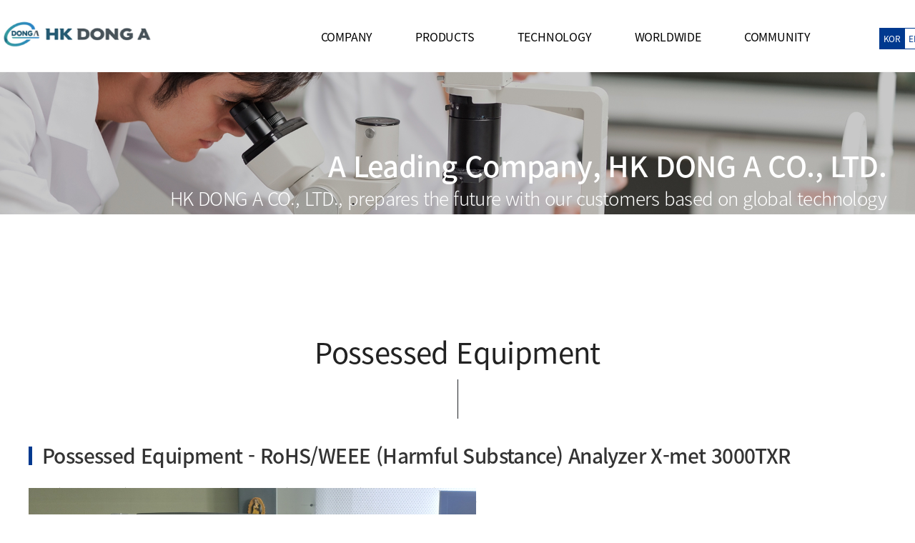

--- FILE ---
content_type: text/html
request_url: http://hkdonga.kr/eng/technology/technology04.php
body_size: 10162
content:
<!DOCTYPE html>
<html lang="ko">
<head>
	<meta charset="utf-8">
<title>▒ 동아전자 ▒</title>
<meta name="author" content="L">
<meta name="keywords" content="">
<meta name="description" content="">

<!-- 모바일을 위한 meta 요소. 11번 라인 코드가 없으면 스마트폰에서 pc화면처럼 처리됨 -->       
<meta name="viewport" content="width=1260, minimun-scale=1.0, maximum-scale=1.0, user-scalable=no, target-densitydpi=device-dpi">
<!-- IE 호환모드 설정(인터넷 익스플로러가 항상 최신 버전의 레이아웃 엔진을 사용하여 문서를 렌더링하도록 지정) -->
<meta http-equiv="X-UA-Compatible" content="IE=Edge"> 
<!--[if lt IE 9]>
    <script src="../js/css-support.js"></script>
<![endif]-->

<!-- ie8 이하에서 html5 시멘틱 태그와,  css3 선택자 일부 지원, 미디어쿼리 지원 -->  
<!--[if lt IE 9]>
    <script src="http://html5shiv.googlecode.com/svn/trunk/html5.js"></script>	
    <script src="http://ie7-js.googlecode.com/svn/version/2.1(beta4)/IE9.js"></script>
    <script src="http://css3-mediaqueries-js.googlecode.com/svn/trunk/css3-mediaqueries.js"></script>
<![endif]-->

<link rel="stylesheet" href="../css/nanumgothic.css">
<link rel="stylesheet" href="../css/notosanskr.css">
<link rel="stylesheet" href="../css/reset.css?ver=20260201000425">
<link rel="stylesheet" href="../css/common.css?ver=20260201000425">
<link rel="stylesheet" href="../css/main.css?ver=20260201000425">
<link rel="stylesheet" href="../css/sub.css?ver=20260201000425">
<link rel="stylesheet" href="../css/jquery.bxslider.css"> <!-- bx 슬라이더 css -->
<link rel="stylesheet" href="../css/colorbox.css"> <!-- 컬러박스 css -->
<link rel="stylesheet" href="../css/hover.css">
<script src="../js/jquery-1.11.3.min.js"></script>
<script src="../js/myfunc.js?ver=20260201000425"></script>
<script src="../js/main.js?ver=20260201000425"></script>
<script src="../js/sub.js?ver=20260201000425"></script>
<script src="../js/jquery.bxslider.js"></script> <!-- bx 슬라이더 js -->
<script src="../js/jquery.colorbox.js"></script> <!-- 컬러박스 js -->
<script src="../js/jquery.easing.1.3.js"></script> <!-- easing js -->
<script src="../js/jquery.fitvids.js"></script> <!-- 동영상을 반응형으로 js -->
<script src="../js/jquery-migrate-1.2.1.min.js"></script> <!-- 제이쿼리 1.9 이상의 버전과 하위 호환 -->
</head>
<body>
	<div class="wrap">
		<div class="header_wrap">
			<div class="area_header">
    <div class="area_logo">
        <h1 class="logo">
            <a href="../main/main.php">동아전자 logo</a>
        </h1>
    </div>
    <div class="area_gnb">
        <h2 class="hidden_item">동아전자 main navigation</h2>
        <ul class="gnb">
            <li>
                <a href="../company/company01.php">COMPANY</a>
                <ul class="sub_gnb">
                    <li>
                        <a href="../company/company01.php">CEO Greetings</a>
                    </li>
                    <li>
                        <a href="../company/company02.php">About Company</a>
                    </li>
                    <li>
                        <a href="../company/company03.php">History </a>
                    </li>
                    <li>
                        <a href="../company/company04.php">Working Principle</a>
                    </li>
                    <li>
                        <a href="../company/company05.php">Organization Chart</a>
                    </li>
                    <li>
                        <a href="../company/company06.php">Location</a>
                    </li>
                </ul>
            </li>
            <li>
                <a href="../prdt/prdt01.php">PRODUCTS</a>
                <ul class="sub_gnb">
                    <li>
                        <a href="../prdt/prdt01.php">Washing Machine / PCB</a>
                    </li>
                    <li>
                        <a href="../prdt/prdt02.php"> Refrigerator </a>
                    </li>
                    <li>
                        <a href="../prdt/prdt03.php">Air Conditioner</a>
                    </li>
                    <li>
                        <a href="../prdt/prdt04.php">Washing Machine / PBA</a>
                    </li>
                    <li>
                        <a href="../prdt/prdt05.php">Electric Car</a>
                    </li>
                </ul>
            </li>
            <li>
                <a href="../technology/technology01.php">TECHNOLOGY</a>
                <ul class="sub_gnb">
                    <li>
                        <a href="../technology/technology01.php">About Technical Center</a>
                    </li>
                    <li>
                        <a href="../technology/technology02.php">Certification</a>
                    </li>
                     <li>
                        <a href="../technology/technology03.php">Equipment</a>
                    </li>
                    <li>
                        <a href="../technology/technology04.php">Possessed Equipment</a>
                    </li>
                </ul>
            </li>
            <li>
                <a href="../worldwide/worldwide01.php">WORLDWIDE</a>
                <ul class="sub_gnb">
                    <li>
                        <a href="../worldwide/worldwide02.php">Mexico Corporation</a>
                    </li>
                    <li>
                        <a href="../worldwide/worldwide03.php">Vietnam Corporation</a>
                    </li>
                    <li>
                        <a href="../worldwide/worldwide01.php">China Corporation</a>
                    </li>
                </ul>
            </li>
            <li>
                <a href="../community/community01.php">COMMUNITY</a>
                <ul class="sub_gnb">
                    <li>
                        <a href="../community/community01.php">Notice</a>
                    </li>
                    <li>
                        <a href="../community/community02.php">Q&A</a>
                    </li>
                </ul>
            </li>
        </ul>
    </div>
    <div class="area_lang">
        <ul class="lang_list">
            <li>
                <a class="on" href="http://hkdonga.kr/pc/main/main.php">KOR</a>
            </li>
            <li>
                <a href="http://hkdonga.kr/eng/main/main.php">ENG</a>
            </li>
        </ul>
    </div>
</div>
<div class="gnb_bg"></div>		</div> <!-- END : header_wrap -->
        <div class="container_wrap">
            <div class="sub_banner_wrap sub_banner03">
                <div class="area_sub_banner">
                    <h2 class="sub_banner_title">A Leading Company, HK DONG A CO., LTD.<br><span>HK DONG A CO., LTD., prepares the future with our customers based on global technology</span></h2>
                </div>
            </div>
            <div class="primary_wrap">
                <div class="area_sub_title">
                    <h2 class="sub_title"></h2>
                </div>
                <div class="sub_contents_wrap">
                    <div class="area_sub_contents">
                        <div class="area_office01">
                           
                        
                          <div style="margin-bottom:40px"; class="office_tbx">
                                <h2 class="office_title">Possessed Equipment - RoHS/WEEE (Harmful Substance) Analyzer X-met 3000TXR</h2>
                               
                                <img src="../images/tech04_01.jpg" alt="보유정비현황사진">
                            </div>
                            
                          <div style="margin-bottom:40px"; class="office_tbx">
                                <h2 class="office_title">Measuring Device	</h2>
                               
                                <img src="../images/tech04_02.jpg" alt="보유정비현황사진">
                            </div>
                            
                          <div style="margin-bottom:40px"; class="office_tbx">
                                <h2 class="office_title">Inspection Equipment</h2>
                               
                                <img src="../images/tech04_03.jpg" alt="보유정비현황사진">
                            </div>
                         
                     
                        </div>
                    </div>
                </div>
            </div>
		</div> <!-- END : container_wrap -->
		<div class="footer_wrap">
			<h2 class="hidden_item">동아전자 footer</h2>
<div class="safe_box">
    <div class="area_f_menu">
        <ul class="f_menu_list">
            <li>
                <a href="../company/company01.php">COMPANY</a>
            </li>
            <li>
                <a href="../prdt/prdt01.php">PRODUCTS</a>
            </li>
            <li>
                <a href="../worldwide/worldwide01.php">WORLDWIDE</a>
            </li>
        </ul>
    </div>
    <div class="area_ac">
        <address>
            <p style="letter-spacing:-0.4px"><span>HK DONG A Co., Ltd.</span> <span class="pdl nbg">ADDRESS. : HK DONG A Co., Ltd. :  8, Annyeongnam-ro 8 beon-gil (Annyeong-dong), Hwaseong-si, Gyeonggi-do.</span></p>
            <p><span>Tel : 1688-6114</span> <span class="pdl">Fax : 031-219-5154</span></p>
        </address>
        <small>
            COPYRIGHT &copy; 2018 DONG-A ALL RIGHTS RESERVED.
        </small>
        <ul class="f_icon_list">
            <li>
                <a class="f_icon_admin" href="/sboard/admin.php" target="_blank">어드민 바로가기</a>
            </li>
            <li>
                <a class="f_icon_top" href="#">top 바로가기</a>
            </li>
        </ul>
    </div>
</div>
		</div> <!-- END : footer_wrap -->
	</div> <!-- END : wrap -->
</body>
</html>


--- FILE ---
content_type: text/css
request_url: http://hkdonga.kr/eng/css/notosanskr.css
body_size: 2248
content:
/*
 * Noto Sans KR (korean) http://www.google.com/fonts/earlyaccess
 */
@font-face {
  font-family: 'Noto Sans KR';
  font-style: normal;
  font-weight: 100;
  src: url(//fonts.gstatic.com/ea/notosanskr/v2/NotoSansKR-Thin.woff2) format('woff2'),
       url(//fonts.gstatic.com/ea/notosanskr/v2/NotoSansKR-Thin.woff) format('woff'),
       url(//fonts.gstatic.com/ea/notosanskr/v2/NotoSansKR-Thin.otf) format('opentype');
}
@font-face {
  font-family: 'Noto Sans KR';
  font-style: normal;
  font-weight: 300;
  src: url(//fonts.gstatic.com/ea/notosanskr/v2/NotoSansKR-Light.woff2) format('woff2'),
       url(//fonts.gstatic.com/ea/notosanskr/v2/NotoSansKR-Light.woff) format('woff'),
       url(//fonts.gstatic.com/ea/notosanskr/v2/NotoSansKR-Light.otf) format('opentype');
}
@font-face {
  font-family: 'Noto Sans KR';
  font-style: normal;
  font-weight: 400;
  src: url(//fonts.gstatic.com/ea/notosanskr/v2/NotoSansKR-Regular.woff2) format('woff2'),
       url(//fonts.gstatic.com/ea/notosanskr/v2/NotoSansKR-Regular.woff) format('woff'),
       url(//fonts.gstatic.com/ea/notosanskr/v2/NotoSansKR-Regular.otf) format('opentype');
}
@font-face {
  font-family: 'Noto Sans KR';
  font-style: normal;
  font-weight: 500;
  src: url(//fonts.gstatic.com/ea/notosanskr/v2/NotoSansKR-Medium.woff2) format('woff2'),
       url(//fonts.gstatic.com/ea/notosanskr/v2/NotoSansKR-Medium.woff) format('woff'),
       url(//fonts.gstatic.com/ea/notosanskr/v2/NotoSansKR-Medium.otf) format('opentype');
}
@font-face {
  font-family: 'Noto Sans KR';
  font-style: normal;
  font-weight: 700;
  src: url(//fonts.gstatic.com/ea/notosanskr/v2/NotoSansKR-Bold.woff2) format('woff2'),
       url(//fonts.gstatic.com/ea/notosanskr/v2/NotoSansKR-Bold.woff) format('woff'),
       url(//fonts.gstatic.com/ea/notosanskr/v2/NotoSansKR-Bold.otf) format('opentype');
}
@font-face {
  font-family: 'Noto Sans KR';
  font-style: normal;
  font-weight: 900;
  src: url(//fonts.gstatic.com/ea/notosanskr/v2/NotoSansKR-Black.woff2) format('woff2'),
       url(//fonts.gstatic.com/ea/notosanskr/v2/NotoSansKR-Black.woff) format('woff'),
       url(//fonts.gstatic.com/ea/notosanskr/v2/NotoSansKR-Black.otf) format('opentype');
}

--- FILE ---
content_type: text/css
request_url: http://hkdonga.kr/eng/css/reset.css?ver=20260201000425
body_size: 1841
content:
@charset "utf-8";
@import url(https://cdn.rawgit.com/moonspam/NanumSquare/master/nanumsquare.css);


* {
    margin: 0;
    padding: 0;
    outline: none;
}

*:focus {
    outline: none;
}

article,
aside,
details,
figcaption,
figure,
footer,
header,
hgroup,
main,
menu,
nav,
section,
summary {
    display: block;
}

*,
article,
aside,
details,
figcaption,
figure,
footer,
header,
hgroup,
main,
menu,
nav,
section,
summary {
    margin: 0;
    padding: 0;
}

body {
    color: #333;
    font-size: 12px;
    line-height: 1.4;
    letter-spacing: -0.6px;
    /*    font-family: "Nanum Gothic", sans-serif;*/
    /*font-family: 'Spoqa Han Sans', Sans-serif;*/
    /*font-family: "Nanum Gothic Coding", sans-serif;*/
    /*font-family: "Nanum Myeongjo", sans-serif;*/
    /*font-family: "Nanum Brush Script", sans-serif;*/
    /*font-family: "Nanum Pen Script", sans-serif;*/
    /*font-family: "Nanum Barun Gothic", sans-serif;*/
    font-family: "Noto Sans KR", sans-serif;
}

img {
    border: 0;
    vertical-align: top;
}

li {
    list-style: none;
}

table {
    border-collapse: collapse;
    border-spacing: 0;
}

a:link,
a:visited {
    text-decoration: none;
    color: #333;
}

/*
a:hover,
a:focus {
    color: #ccc;
}
*/

button {
    border: none;
    background-color: transparent;
    cursor: pointer;
}

input {
    vertical-align: middle;
}

input[type="submit"],
input[type="checkbox"],
label {
    cursor: pointer;
}

address {
    font-style: normal;
}

.hidden_item {
    position: absolute;
    left: -9999em;
}

.clfix:after {
    content: '';
    display: block;
    clear: both;
}

.ellipsis {
    display: block;
    white-space: nowrap;
    overflow: hidden;
    text-overflow: ellipsis;
}

--- FILE ---
content_type: text/css
request_url: http://hkdonga.kr/eng/css/common.css?ver=20260201000425
body_size: 6207
content:
@charset "utf-8";
.safe_box {
    position: relative;
    width: 1200px;
    margin: 0 auto;
}

.wrap {
    margin-top: 100px;
}

.header_wrap {
    position: fixed;
    left: 0;
    top: 0;
    z-index: 9999;
    background: #fff;
    width: 100%;
    height: 100px;
    border-bottom: 1px solid #f7f7f7;
}

.area_header {
    position: relative;
    width: 1300px;
    margin: 0 auto;
    height: 100px;
    overflow: hidden;
}

.logo {
    padding: 24px 0 25px;
}

.logo>a {
    display: block;
    text-indent: -9999em;
    width: 220px;
    height: 52px;
    background: url(../images/logo.jpg);
    background-size: contain;
}

.area_gnb {
    position: absolute;
    top: 40px;
    right: 136px;
}

.gnb:after {
    content: '';
    display: block;
    clear: both;
}

.gnb>li {
    position: relative;
    float: left;
    padding: 0 30px;
}

.gnb>li:first-child {
    margin-left: 0;
}

.gnb>li>a:link,
.gnb>li>a:visited {
    letter-spacing: -0.2px;
    font-size: 16px;
    color: #000;
    padding-bottom: 8px;
}

.gnb>li>a:hover,
.gnb>li>a:focus,
.gnb>li>a.on {
    border-bottom: 5px solid #00398f;
    color: #000;
}

.gnb>li:first-child>.sub_gnb {
    border-left: 1px solid rgba(255, 255, 255, 0.3);
}

.sub_gnb {
    z-index: 1000;
    position: absolute;
    top: 61px;
    left: 0;
    padding-top: 30px;
    height: 195px;
    width: 100%;
    border-right: 1px solid rgba(255, 255, 255, 0.3);
}

.sub_gnb>li {
    text-align: center;
    margin-bottom: 6px;
}

.sub_gnb>li:last-child {
    margin-bottom: 0;
}

.sub_gnb>li>a:link,
.sub_gnb>li>a:visited {
    color: #fff;
    font-size: 15px;
    font-weight: 300;
}

.sub_gnb>li>a:hover,
.sub_gnb>li>a:focus {
    border-bottom: 1px solid #fff;
    color: #fff
}

.area_lang {
    position: absolute;
    top: 39px;
    right: 0;
}

.lang_list:after {
    content: '';
    display: block;
    clear: both;
}

.lang_list>li {
    float: left;
}

.lang_list>li>a:link,
.lang_list>li>a:visited {
    display: block;
    width: 35px;
    height: 30px;
    text-align: center;
    line-height: 28px;
    box-sizing: border-box;
    color: #00398f;
    border: 1px solid #00398f;
}

.lang_list>li>a:hover,
.lang_list>li>a:focus,
.lang_list>li>a.on {
    background: #00398f;
    color: #fff;
    border: none;
    line-height: 30px;
}

.gnb_bg {
    position: absolute;
    left: 0;
    top: 100px;
    width: 100%;
    z-index: 900;
    background: rgba(45, 90, 147, 0.9);
}

.footer_wrap {
    background: #696969;
    height: 220px;
}

.area_f_menu {
    position: relative;
    height: 68px;
    border-bottom: 1px solid #868686;
}

.f_menu_list {
    position: absolute;
    top: 25px;
    left: 50%;
    margin-left: -120px;
}

.f_menu_list:after {
    content: '';
    display: block;
    clear: both;
}

.f_menu_list>li {
    float: left;
    padding: 0 16px 0 14px;
    background: url(../images/f_bar01.gif) no-repeat right center;
}

.f_menu_list>li:first-child {
    padding-left: 0;
}

.f_menu_list>li:last-child {
    padding-right: 0;
    background: none;
}

.f_menu_list>li>a:link,
.f_menu_list>li>a:visited {
    font-size: 13px;
    font-weight: 400;
    color: #d0d0d0;
}

.f_menu_list>li>a:hover,
.f_menu_list>li>a:focus {
    text-decoration: underline;
}

.area_ac {
    position: relative;
    text-align: center;
    padding-top: 30px;
}

address>p {
    font-size: 13px;
    font-weight: 300;
    color: #d0d0d0;
    letter-spacing: 0;
}

address>p:nth-of-type(2) {
    position: absolute;
    top: 53px;
    left: 50%;
    margin-left: -256px;
}

address>p>span {
    padding-right: 10px;
    background: url(../images/f_bar02.png) no-repeat right top 5px;
}

address>p>span.pdl {
    padding-left: 6px;
}

address>p>span.nbg {
    background: none;
    padding-right: 0;
}

small {
    position: absolute;
    top: 54px;
    right: 50%;
    margin-right: -250px;
    font-size: 12px;
    font-weight: 300;
    color: #d0d0d0;
    letter-spacing: 0;
}

.f_icon_list {
    position: absolute;
    right: 0;
    top: 27px;
}

.f_icon_list>li {
    float: left;
    margin-left: 17px;
}

.f_icon_list>li>a:link,
.f_icon_list>li>a:visited {
    display: block;
    text-indent: -9999em;
    width: 43px;
    height: 43px;
}

.f_icon_list>li>a.f_icon_admin {
    background: url(../images/admin_icon.png);
}

.f_icon_list>li>a.f_icon_top {
    background: url(../images/top_icon.png);
}



.area_office01{
margin-bottom: 60px;
}

.office_tbx{
position: relative;
}

.office_title{
 font-size:28px;
    font-weight: 500;
    padding-left:19px;
    background:url(../images/vertical_bar.gif) no-repeat left center;
    margin-bottom:25px;
}

.office_tbx>span{
    position: absolute;
    top: 10px;
    left: 618px;
    font-size: 17px;
    
    color: #8e8e8e;
}

.office_bbx{
    border-top:2px solid #00398f;
 margin-top:64px;   
}

.office_bbx>table{
 width:100%;   
}

.office_bbx tr{
border-bottom:1px solid #dadada;
}

.office_bbx th{
background:#f5f7f7;
    font-size:17px;
    font-weight: 400;
    text-align: center;
    height:45px;
    min-width: 160px;
}

.office_bbx td{
    font-size:16px;
    font-weight: 300;
    text-align: left;
    padding: 0 18px;
    min-width: 280px;
}

.office_bbx td span{
    font-weight: 400;
}
/**/



.area_office01_01{
margin-bottom: 60px;
}

.office_tbx01_01{
position: relative;
}


.area_office01_01 img {
    width: 100%;
}



.office_tbx01_01>span{
    position: absolute;
    top: 10px;
    left: 440px;
    font-size: 17px;
    
    color: #8e8e8e;
}

.office_bbx01_01{
    border-top:2px solid #00398f;
 margin-top:64px;   
}

.office_bbx01_01>table{
 width:100%;   
}

.office_bbx01_01 tr{
border-bottom:1px solid #dadada;
}

.office_bbx01_01 th{
background:#f5f7f7;
    font-size:17px;
    font-weight: 400;
    text-align: center;
    height:60px;
}

.office_bbx01_01 td{
    font-size:17px;
    font-weight: 300;
    text-align: left;
    padding-left:28px;
}




.area_office01_01{margin-top: 60px;}
.area_office01_01>.office_tbx01_01 {float: left; width:519px;}
.area_office01_01 .office_bbx01_01 {float: left; width:661px; margin-top: 245px; margin-left: 20px;}

.area_office01_01:after {
    content: '';
    display: block;
    clear: both;
}













--- FILE ---
content_type: text/css
request_url: http://hkdonga.kr/eng/css/main.css?ver=20260201000425
body_size: 8915
content:
@charset "utf-8";

/* bx-slide modify css */

.bx-wrapper {
    position: relative;
    margin: 0 auto;
    padding: 0;
}

.bx-wrapper .bx-viewport {
    -moz-box-shadow: none;
    -webkit-box-shadow: none;
    box-shadow: none;
    border: 0px solid #fff;
    left: 0px;
    background: none;
    -webkit-transform: translatez(0);
    -moz-transform: translatez(0);
    -ms-transform: translatez(0);
    -o-transform: translatez(0);
    transform: translatez(0);
}

div.banner_wrap{
    position:relative;
}

.banner_wrap .main_slide {
    position: relative;
    width: 100%;
    height: 706px !important;
    margin: 0 auto;
}

.banner_wrap .main_slide .slide {
    height: 706px !important;
    background-repeat: no-repeat;
    background-position: center;
    position: relative;
}

/* 메인 배너 이미지 */
.banner_wrap .main_slide .slide01 {
    background-image: url(../images/main01.gif);
}

.banner_wrap .main_slide .slide02 {
    background-image: url(../images/main_banner02.jpg);
}

.banner_tb{
    position:absolute;
    top:0;
    left:50%;
    margin-left:-600px;
    height:100%;
 width:1200px;
}

.banner_tb>h3{
font-size:67px;
    color:#023335;
    font-weight:500;
    line-height:1.2;
    margin:127px 0 19px;
    padding-top:4px;
    
}
.banner_tb>h3 span{
    color: #fb7600;
}

.banner_tb>p{
font-size:25px;
    font-weight:400;
    color:#023335;
    line-height:1.3;  
    padding-left: 6px;
}

.b_arrow{   
    position:absolute;
    left:50%;
    bottom:35px;
    margin-left:-23px;
    display:block;
    text-indent:-9999em;
    width:47px;
    height:47px;
    background:url(../images/banner_arrow.png);
}

.business_wrap{
    width:1200px;
margin:70px auto 96px;
}

.area_b_title{
text-align:center;    
}

.sec_title{
    font-family: 'NanumSquare', sans-serif;
    font-weight: 800;
    font-size:35px;    
    color:#000;
    letter-spacing:0;
    margin-bottom:7px;
}

.sec_sub_t{
font-size:15px;
    font-weight:300;
}

.business_list{
 margin-top:50px;   
}

.business_list:after{
 content:'';
    display:block;
    clear:both;
}

.business_list>div{
 position: relative;
    float:left;   
    width:280px;
    height:351px;
    margin-right:27px;
    background-position: center;
    background-size:100%;
}

.business_list>div:first-child{
 margin-right:26px;   
}

.business_list>div:last-child{
 margin-right:0;   
}

.business_list>div>a{
    display:block;
 width:280px;
    height:351px;
}

.b_box01{
background-image:url(../images/m_business01.jpg);    
}

.b_box02{
background-image:url(../images/m_business02.jpg);    
}

.b_box03{
background-image:url(../images/m_business03.jpg);    
}

.b_box04{
background-image:url(../images/m_business04.jpg);    
}

.business_list>div h3{
    position: absolute;
    bottom: 58px;
    left: 30px;
    font-size: 20px;
    font-weight: 400;
    color: #fff;
    background: url(../images/busi_bar.png) no-repeat left bottom;
    padding-bottom: 8px;
    width: 217px;
}

.business_list>div span{
     position:absolute;
    bottom:22px;
    left:30px;
    font-size:16px;
    font-weight:200;
    color:#fff;
    line-height:1.1;
}

.gn_wrap{
    position: relative;
 margin-bottom:64px; 
    background:url(../images/sec02_bg.jpg) no-repeat center center;
    background-size:cover;
    min-width:1200px;
}

.gn_wrap>.safe_box{
height:450px;
}

.gn_title{
    position:relative;
    top:100px;
    font-size:45px;
    font-weight:400;
    color:#fff;
    padding-top:18px;
    background:url(../images/sec02_title_bar.gif) no-repeat left top;
}

.gn_sub_t{
    position:relative;
    top:104px;
    font-size:16px;
    font-weight:200;
    color:#fff;
}

.gn_btn>a:link, .gn_btn>a:visited{
    position:relative;
    top:145px;
    display:block;
    width:110px;
    height:34px;
    line-height:34px;
    text-align:center;
    color:#fff;
    font-size:15px;
    font-weight:300;
    border:1px solid #fff;
    transition-duration:0.3s;
}

.gn_btn>a:hover, .gn_btn>a:focus{
    background:#fff;
    color:#000;
}

.country_list>li>a{
    font-size:17px;
    font-weight:300;
    letter-spacing: 0;
    color:#fff;
    text-align:center;
    line-height:25px;
    height:25px;
    width:80px;
    display:block;
    border-radius: 15px;
}

.kc_k{
    position: absolute;
    right: 188px;
    top: 234px;
}

.kc_k>a{
background-color:#012151;
}

.kc_k>img{
     position: absolute;
    top: -82px;
    left: -8px;   
}

.kc_c{
position: absolute;
     right:296px;
    top:256px;
}

.kc_c>img{
     position: absolute;
    top: -82px;
    left: -8px;
}

.kc_c>a{
background-color:#ed6911;   
}



.cm_wrap{
 width:1200px;
    margin:0 auto 80px;
}

.area_c_title{
 text-align:center;   
}

.cm_list{
margin-top:50px;
}

.cm_list:after{
content:'';
    display:block;
    clear:both;
}

.cm_list>div{
    position:relative;
 float:left;   
    width:387px;
    height:253px;
    margin-right:20px;
}

.cm_list>div:first-child{
margin-right:19px;
}

.cm_list>div:last-child{
 margin-right:0;
}

/*
.cm_title{
    font-size:20px;
    font-weight:400;
    color:#070607;
    padding-left:42px;
    padding-bottom:20px;
    border-bottom:2px solid #707070;
}
*/

.cm_box01>.cm_title{
 background:url(../images/qna_icon.png) no-repeat left top 5px;   
     font-size:20px;
    font-weight:400;
    color:#070607;
    padding-left:42px;
    padding-bottom:20px;
    border-bottom:2px solid #707070;
}

.cm_box02>.cm_title{
 background:url(../images/notice_icon.png) no-repeat left top 5px;   
    padding-left:34px;
     font-size:20px;
    font-weight:400;
    color:#070607;
    padding-bottom:20px;
    border-bottom:2px solid #707070;
}

.qna_list{
margin:23px 10px 0;
}

.qna_list>li{
 position:relative;  
    padding-left:20px;
    background:url(../images/list_bg.gif)no-repeat left center;
    margin-bottom:5px;
}

.qna_list>li:last-child{
 margin-bottom:0;   
}

.qna_list>li>a:link, .qna_list>li>a:visited{
    font-size:16px;
    font-weight:300;
    width:250px;
}

.qna_list>li>a:hover, .qna_list>li>a:focus{
    text-decoration:underline;
}

.qna_day{
    position:absolute;
    top:0;
    right:0;
    font-size:16px;
    font-weight:300;
}




.notice_list{
margin:23px 10px 0;
}

.notice_list>li{
 position:relative;  
    padding-left:20px;
    background:url(../images/list_bg.gif)no-repeat left center;
    margin-bottom:5px;
}

.notice_list>li:last-child{
 margin-bottom:0;   
}

.notice_list>li>a:link, .notice_list>li>a:visited{
    font-size:16px;
    font-weight:300;
    width:250px;
}

.notice_list>li>a:hover, .notice_list>li>a:focus{
    text-decoration:underline;
}

.notice_day{
    position:absolute;
    top:0;
    right:0;
    font-size:16px;
    font-weight:300;
}

.cm_list>div>a{
    position:absolute;
    right:15px;
    top:4px;
    font-size:24px;
    text-align:center;
    line-height:30px;
    display:block;
    width:30px;
    height:30px;
    color:#c8c8c8;
    border:1px solid #c8c8c8;
    border-radius:30px;
}

.cm_box03{
    background:#012151;
}

.cm_box03>.cm_title{
    color:#fff;
    font-size:20px;
    font-weight:400;
    background:url(../images/cs_bar.gif) no-repeat left top;
    padding-top:10px;
    margin-top:30px;
    margin-left:45px;
}

.cm_sub_t{
    position: absolute;
    left:45px;
    top:67px;
     color:#fff;
    font-size:16px;
    font-weight:400;
}

.tel_number{
    position: absolute;
    left: 20px;
    top: 113px;
    color: #fff;
    display: block;
    width: 275px;
    font-size: 20px;
    font-weight: 300;
    padding: 4px 0 25px 75px;
    border-bottom:1px solid rgba(255,255,255,0.25);
    background: url(../images/cs_icon01.png) no-repeat left 34px top 4px;
}

.cm_mail{
    position: absolute;
    left:55px;
    top:190px;
  color:#fff;
    font-size:20px;
    font-weight:300;
    padding:4px 0 4px 40px;
    background:url(../images/cs_icon02.png) no-repeat left center;
}

.area_ck>a{
    position: absolute;
    font-size:17px;
    font-weight: 300;
    display:block;
    width:70px;
    height:26px;
    color:#fff;
    text-align: center;
    line-height:26px;
    border-radius:10px;
    letter-spacing: 0;
}

.area_ck>a.ck_k{
    background: #012151;
    top: 50%;
    right: 50%;
    margin-right: -400px;
}

.area_ck>a.ck_c{
    background: #ed6911;
    bottom: 50%;
    right: 50%;
    margin-right: -294px;
    margin-bottom: -53px;
}

































--- FILE ---
content_type: text/css
request_url: http://hkdonga.kr/eng/css/sub.css?ver=20260201000425
body_size: 9719
content:
@charset "utf-8";
.area_sub_banner {
    position: relative;
    width: 1200px;
    margin: 0 auto;
    height: 300px;
}

.sub_banner01 {
    background: url(../images/sub_banner01.jpg) no-repeat left top;
    background-size: 100%;
}

.sub_banner02 {
    background: url(../images/sub_banner02.jpg) no-repeat left top;
    background-size: 100%;
}

.sub_banner03 {
    background: url(../images/sub_banner03.jpg) no-repeat left top;
    background-size: 100%;
}

.sub_banner04 {
    background: url(../images/sub_banner04.jpg) no-repeat left top;
    background-size: 100%;
}

.sub_banner05 {
    background: url(../images/sub_banner05.jpg) no-repeat left top;
    background-size: 100%;
}

.sub_banner_title {
    color: #fff;
    padding-top: 112px;
    font-size: 40px;
    font-weight: 500;
    text-align: right;
    line-height: 1;
}

.sub_banner_title>span {
    font-size: 26px;
    font-weight: 300;
}

.area_sub_title {
    width: 1200px;
    margin: 65px auto 32px;
}

.sub_title {
    font-size: 40px;
    font-weight: 400;
    color: #222;
    text-align: center;
    padding-bottom: 65px;
    background: url(../images/sub_title_bar.gif) no-repeat center bottom;
}

.sub_title02 {
    font-size: 40px;
    font-weight: 400;
    color: #222;
    text-align: center;
    padding-bottom: 65px;
    background: url(../images/sub_title_bar.gif) no-repeat center bottom;
}

.area_prdt_menu {
    margin: 0 auto 35px;
    width: 1200px;
}

.prdt_menu_list:after {
    content: '';
    display: block;
    clear: both;
}

.prdt_menu_list>li {
    float: left;
    width: 240px;
}

.prdt_menu_list>li>a:link,
.prdt_menu_list>li>a:visited {
    font-size: 20px;
    background: #f3f4f4;
    height: 65px;
    display: block;
    text-align: center;
    line-height: 65px;
}

.prdt_menu_list>li>a:hover,
.prdt_menu_list>li>a:focus,
.prdt_menu_list>li>a.on {
    background: #00398f;
    color: #fff;
}

.sub_contents_wrap{
 position: relative;
    width:100%;
    padding-bottom: 80px;
}

.area_sub_contents{
    position: relative; 
    width:1200px;
    margin:0 auto;
}
.area_sub_contents2 {
    position: relative; 
    width:1500px;
    margin:0 auto;
}

.company01_wrap{
 background:url(../images/com01_bg.jpg) no-repeat left top;   
    height:713px;
    border-top:1px solid #dfdfdf;
}

.company01_wrap{
 padding-bottom:0;   
}

.company04_wrap{
     height:1658px;
}

.sub_contents_wrap>img{
 width:100%;   
}

.area_sub_contents {
    width: 1200px;
    margin: 0 auto;
}

.sp_st {
    font-size: 23px;
    font-weight: 500;
    padding-left: 15px;
    background: url(../images/b_bar.gif) no-repeat left center;
}

.sp_st>span {
    font-weight: 400;
    padding-left: 8px;
}

.sp_p01 {
    background: #f3f4f4;
    font-size: 17px;
    height: 70px;
    
    padding-left: 30px;
    margin-top: 35px;
	text-align: center;
    padding-top:20px;
}


.sp_p01_01 {
    background: #f3f4f4;
    font-size: 17px;
    height: 50px;
    
    padding-left: 30px;
    margin-top: 35px;
	text-align: center;
    padding-top:20px;
}

.sc_ib {
    position: relative;
    margin-top: 50px;
}

.prdt_i_list a {
    display: block;
    text-align: center;
    width: 38px;
    height: 38px;
    line-height: 38px;
    font-size: 20px;
    font-weight: 300;
    color: #fff;
    background: #f5b300;
    border-radius: 30px;
}

.prdt_i_list>li {
    position: absolute;
}

.prdt_i_01>li.num01 {
    top: 96px;
    left: 450px;
}

.prdt_i_01>li.num02 {
    top: 115px;
    right: 546px;
}

.prdt_i_01>li.num03 {
    top: 140px;
    right: 457px;
}

.prdt_i_01>li.num04 {
    top: 246px;
    right: 453px;
}

.prdt_i_01>li.num05 {
    top: 382px;
    right: 473px;
}

.prdt_i_list>li>img {
    position: absolute;
}

.prdt_i_01>li.num01>img {
    top: -10px;
    left: -439px;
}

.prdt_i_01>li.num02>img {
    top: -14px;
    left: 38px;
}

.prdt_i_01>li.num03>img {
    top: -22px;
    left: 38px;
}

.prdt_i_01>li.num04>img {
    top: -26px;
    left: 38px;
}

.prdt_i_01>li.num05>img {
    top: -26px;
    left: 38px;
}

.prdt_i_02>li.num01 {
    top: 106px;
    left: 503px;
}

.prdt_i_02>li.num02 {
    top: 187px;
    right: 535px;
}

.prdt_i_02>li.num03 {
    top: 338px;
    right: 522px;
}

.prdt_i_02>li.num04 {
    top: 429px;
    right: 522px;
}

.prdt_i_02>li.num01>img {
    top: -10px;
    left: -439px;
}

.prdt_i_02>li.num02>img {
    top: -9px;
    left: 38px;
}

.prdt_i_02>li.num03>img {
    top: -10px;
    left: 38px;
}

.prdt_i_02>li.num04>img {
    top: 5px;
    left: 38px;
}

.prdt_i_03>li.num01 {
    top: 130px;
    left: 385px;
}

.prdt_i_03>li.num02 {
    top: 217px;
    left: 385px;
}

.prdt_i_03>li.num03 {
    top: 311px;
    left: 385px;
}

.prdt_i_03>li.num04 {
    top: 399px;
    left: 385px;
}

.prdt_i_03>li.num05 {
    top: 224px;
    right: 406px;
}

.prdt_i_03>li.num06 {
    top: 347px;
    right: 406px;
}
.prdt_i_03>li.num01>img {
    top: -10px;
    left: -439px;
}

.prdt_i_03>li.num02>img {
    top: -10px;
    left: -486px;
}

.prdt_i_03>li.num03>img {
    top: -10px;
    left: -485px;
}

.prdt_i_03>li.num04>img {
    top: -8px;
    left: -485px;
}

.prdt_i_03>li.num05>img {
    top: -13px;
    left: 36px;
}

.prdt_i_03>li.num06>img {
top: -21px;
    left: 38px;
}






.area_com01_bx{
 position: absolute;
    right:0;
    top:94px;
    width:650px;   
}



.com01_ibx{
 position: relative;
    height:227px;
    margin-bottom:15px;
}

.com01_ibx>img{
 position:absolute;
    top:0;
    left:0;
}

.com01_title{
    position:absolute;
    left:217px;
    top:47px;
color:#00398f;
    font-size:30px;
    font-weight: 400;
    line-height:1.2;
    padding-bottom:25px;
    background:url(../images/com01_title_bar.gif) no-repeat left bottom;
}

.com01_title_st{
position: absolute;
    left: 217px;
    bottom: 2px;
    font-size: 16px;
    line-height: 1.5;
    color: #00398f;
    font-weight: 400;
}

.com01_st{
    font-size: 16px;
    font-weight: 300;
    color: #222;
    line-height: 1.6;
    letter-spacing: -0.2px;
}


.area_lab:after{
 content:'';
    display:block;
    clear:both;
}

.area_lab>div{
    position: relative;
 float:left; 
    width:354px;
}

.lab_list01{
 margin:0 34px 0 35px;
}

.lab_list03{
 margin:0 35px 0 34px;
}

.area_lab_title{
    z-index: 30;
 height:317px;   
}

.lab_list01>.area_lab_title{
 background:url(../images/t01_01.png) no-repeat left top;   
}

.lab_list02>.area_lab_title{
 background:url(../images/t01_02.png) no-repeat left top;   
}

.lab_list03>.area_lab_title{
 background:url(../images/t01_03.png) no-repeat left top;   
}

.lab_title{
 font-size:20px;
    font-weight: 400;
    text-align:center;
    padding-top:180px;
    line-height: 1.1;
}

.lab_list01 .lab_title{
 color:#00a1e9;
}

.lab_list02 .lab_title{
 color:#45a6b4;
}


.lab_list03 .lab_title{
 color:#326bb8;
}

.lab_list>div{
 position: relative;
}

.area_lab_st{
top:-8px;
    z-index: 10;
}

.area_lab_st p{
    font-size:15px;
    font-weight: 400;
    box-sizing:border-box;
    text-align: center;
    height:auto;
    margin-bottom:5px;
    padding:24px 10px;
    line-height:1.2;
}
 
.area_lab_st p:last-child{
 margin-bottom:0;   
}

.lab_list01 .area_lab_st p{
    background:#e6ebf1;
}

.lab_list02 .area_lab_st p{
    background:#eff4f5;
}

.lab_list03 .area_lab_st p{
    background:#f0f4fa;
}

.j1{
 line-height:80px;   
}

.j2{
padding-top:18px;
}

.j3{
padding-top:9px;
}

.office_bbx_china{
border-top:none;
}

.china_infobx01{
    margin-bottom:30px;
}

.china_infobx:after{
content:'';
    display:block;
    clear: both;
}

.china_infobx>div{
 float:left;   
}


.china_infobx_ib{
    width:600px;
    margin-right:22px;
}

.china_infobx_tb{
 width:578px;   
    margin-top: 95px;
}

.china_infobx_tb>table{
 width:100%;   
}

.china_infobx_tb>table>tbody{
 width:100%;   
    border-top: 2px solid #00398f;
}

.china_infobx_title{
    margin-bottom:8px;
 font-size:20px;   
    font-weight: 400;
    padding-left:14px;
    background:url(../images/b_rect.png) no-repeat left center;
}

.area_office03{
    margin-top:60px;
}

.area_mexico_pb {
    display: flex;
    justify-content: space-between;
    align-items: center;
}
.mexico_pb {
    width: calc(100% / 4 - 4px);
}
.mexico_pb img {
    width: 100%;
    height: 100%;
    object-fit: cover;
}

.area_china_pb>div.china_pb_nm{
    margin-right:0;
}

.area_mexico_pb>div.mexico_pb_nm{
    margin-right:0;
}
.area_china_pb>div:nth-of-type(5), .area_china_pb>div:nth-of-type(6){
margin-bottom:0;
}


.area_mexico_pb>div:nth-of-type(5), .area_mexico_pb>div:nth-of-type(6){
margin-bottom:0;
}

.china_pb>p{
 background:#f5f7f7; 
    font-size:17px;
    font-weight: 400;
    height:52px;
    line-height:52px;
    padding-left:20px;
}


.mexico_pb>p{
 background:#f5f7f7; 
    font-size:17px;
    font-weight: 400;
    height:52px;
    line-height:52px;
    padding-left:20px;
}

#bbs{
	font-size: 13px;
}


.area_office {
    display: flex;
    justify-content: flex-start;
    gap: 20px;
}

.area_office .office_tbx img {
    width: 950px;
}

.area_office2 .office_tbx2 img {
    width: 1500px;
}

 



















--- FILE ---
content_type: text/javascript
request_url: http://hkdonga.kr/eng/js/myfunc.js?ver=20260201000425
body_size: 818
content:
$(document).ready(function(){

     $(".gnb>li>a").mouseenter(function(){
        $(".gnb_bg").stop().animate({"height":"226px"},400);
        $(".area_header").stop().animate({"height":"326px"},400);
        return false;
    });
    
    $(".header_wrap").mouseleave(function(){
        $(".gnb_bg").stop().animate({"height":"0"},400);
        $(".area_header").stop().animate({"height":"100px"},400);
    });
    
    $(".sub_gnb").mouseenter(function(){
        $(".gnb>li>a").removeClass("on");
        $(this).prev("a").addClass("on");
    });
    
    $(".sub_gnb").mouseleave(function(){
        $(".gnb>li>a").removeClass("on");
    });
    
    $(".f_icon_top").click(function(){
        $("html, body").stop().animate({"scrollTop":"0"},500);
        return false;
    });
    
});

--- FILE ---
content_type: text/javascript
request_url: http://hkdonga.kr/eng/js/sub.js?ver=20260201000425
body_size: 743
content:
$(document).ready(function(){

    $(".prdt_i_list img").hide();
    
    $(".prdt_i_list a").mouseenter(function(){
        $(this).next().stop().fadeIn();
        return false;
    });
    
    $(".prdt_i_list a").mouseleave(function(){
        $(this).next().stop().fadeOut();
        return false;
    });
    
    var loc = location.href;
    var chunk = loc.split("/");
    var str = "../" + chunk.slice(-2).join("/");
    console.log(loc);
    console.log(chunk);
    console.log(str);
	str2 = str.split("?");
	str = str2[0];

    $(".prdt_menu_list a[href='" + str + "']").addClass("on");
    var sp_title = $(".sub_gnb a[href='" + str + "']").text();
    $(".sub_title").text(sp_title);
    
    
    
});

--- FILE ---
content_type: text/javascript
request_url: http://hkdonga.kr/eng/js/main.js?ver=20260201000425
body_size: 1289
content:
$(document).ready(function () {
    var mainSlide = $(".main_slide").bxSlider({
        mode: "fade", //"horizontal", "vertical", "fade"
        pause: 5000, 
        controls: false, 
        pager: false, 
        auto: true, 
        //    nextSelector: '#slider-next',
        //    prevSelector: '#slider-prev',
        prevText: "",
        nextText: ""
    });
    
    $(document).on('click', '.banner_wrap .bx-default-pager a', function () {
        mainSlide.stopAuto();
        mainSlide.startAuto();
    });
    
     $(".b_arrow").click(function(){
        $("html, body").stop().animate({"scrollTop":"706px"},600);
        return false;
    });
    
    $(".business_list>div").on("mouseenter focusin",function(){
        $(this).stop().animate({"background-size":"110%"},300);
    });
    
    $(".business_list>div").on("mouseleave focusout",function(){
        $(this).stop().animate({"background-size":"100%"},300);
    });
    
    $(".country_list>li>img").hide();
    
    $(".country_list>li>a").mouseenter(function(){
        $(this).next().stop().fadeIn();
        return false;
    });
    
    $(".country_list>li>a").mouseleave(function(){
        $(this).next().stop().fadeOut();
        return false;
    });
    
});